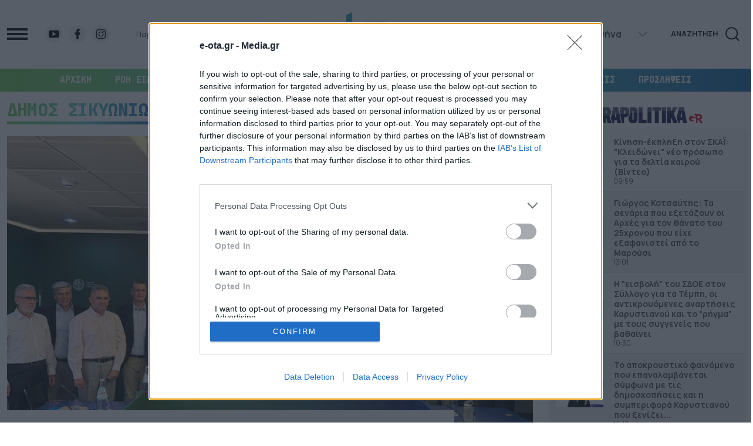

--- FILE ---
content_type: text/html; charset=UTF-8
request_url: https://e-ota.gr/wp-content/themes/whsk_eotagr/weather_api.php
body_size: 389
content:
{"time":"202601161811","exp_time":"202601162011","cities":[{"cityName":"\u0391\u03b8\u03ae\u03bd\u03b1","cityCode":"Athens,GR","cityslug":"athensgr"},{"cityName":"\u0398\u03b5\u03c3\u03c3\u03b1\u03bb\u03bf\u03bd\u03af\u03ba\u03b7","cityCode":"Thessaloniki,GR","cityslug":"thessalonikigr"},{"cityName":"\u03a0\u03ac\u03c4\u03c1\u03b1","cityCode":"P\u00e1trai,GR","cityslug":"patragr"},{"cityName":"\u0399\u03c9\u03ac\u03bd\u03bd\u03b9\u03bd\u03b1","cityCode":"Ioannina,GR","cityslug":"ioanninagr"},{"cityName":"\u0397\u03c1\u03ac\u03ba\u03bb\u03b5\u03b9\u03bf","cityCode":"Heraklion,GR","cityslug":"herakliongr"},{"cityName":"\u039b\u03ac\u03c1\u03b9\u03c3\u03b1","cityCode":"Larissa,GR","cityslug":"larissagr"},{"cityName":"\u03a3\u03ad\u03c1\u03c1\u03b5\u03c2","cityCode":"Serres,GR","cityslug":"serresgr"},{"cityName":"\u039a\u03b1\u03bb\u03b1\u03bc\u03ac\u03c4\u03b1","cityCode":"Kalamata,GR","cityslug":"kalamatagr"},{"cityName":"\u03a1\u03cc\u03b4\u03bf\u03c2","cityCode":"Rhodes,GR","cityslug":"rhodesgr"}],"weather":{"athensgr":{"temp_num":14,"temp_ico":"\/wp-content\/themes\/whsk_eotagr\/common\/imgs\/weather\/04n@2x.png"},"thessalonikigr":{"temp_num":12,"temp_ico":"\/wp-content\/themes\/whsk_eotagr\/common\/imgs\/weather\/02n@2x.png"},"patragr":{"temp_num":11,"temp_ico":"\/wp-content\/themes\/whsk_eotagr\/common\/imgs\/weather\/04n@2x.png"},"ioanninagr":{"temp_num":9,"temp_ico":"\/wp-content\/themes\/whsk_eotagr\/common\/imgs\/weather\/03n@2x.png"},"herakliongr":{"temp_num":13,"temp_ico":"\/wp-content\/themes\/whsk_eotagr\/common\/imgs\/weather\/04n@2x.png"},"larissagr":{"temp_num":10,"temp_ico":"\/wp-content\/themes\/whsk_eotagr\/common\/imgs\/weather\/01n@2x.png"},"serresgr":{"temp_num":9,"temp_ico":"\/wp-content\/themes\/whsk_eotagr\/common\/imgs\/weather\/02n@2x.png"},"kalamatagr":{"temp_num":13,"temp_ico":"\/wp-content\/themes\/whsk_eotagr\/common\/imgs\/weather\/02n@2x.png"},"rhodesgr":{"temp_num":15,"temp_ico":"\/wp-content\/themes\/whsk_eotagr\/common\/imgs\/weather\/02n@2x.png"}}}

--- FILE ---
content_type: text/html; charset=utf-8
request_url: https://www.google.com/recaptcha/api2/aframe
body_size: 266
content:
<!DOCTYPE HTML><html><head><meta http-equiv="content-type" content="text/html; charset=UTF-8"></head><body><script nonce="9lvo-6tF44sKik84r11YXA">/** Anti-fraud and anti-abuse applications only. See google.com/recaptcha */ try{var clients={'sodar':'https://pagead2.googlesyndication.com/pagead/sodar?'};window.addEventListener("message",function(a){try{if(a.source===window.parent){var b=JSON.parse(a.data);var c=clients[b['id']];if(c){var d=document.createElement('img');d.src=c+b['params']+'&rc='+(localStorage.getItem("rc::a")?sessionStorage.getItem("rc::b"):"");window.document.body.appendChild(d);sessionStorage.setItem("rc::e",parseInt(sessionStorage.getItem("rc::e")||0)+1);localStorage.setItem("rc::h",'1768582459227');}}}catch(b){}});window.parent.postMessage("_grecaptcha_ready", "*");}catch(b){}</script></body></html>